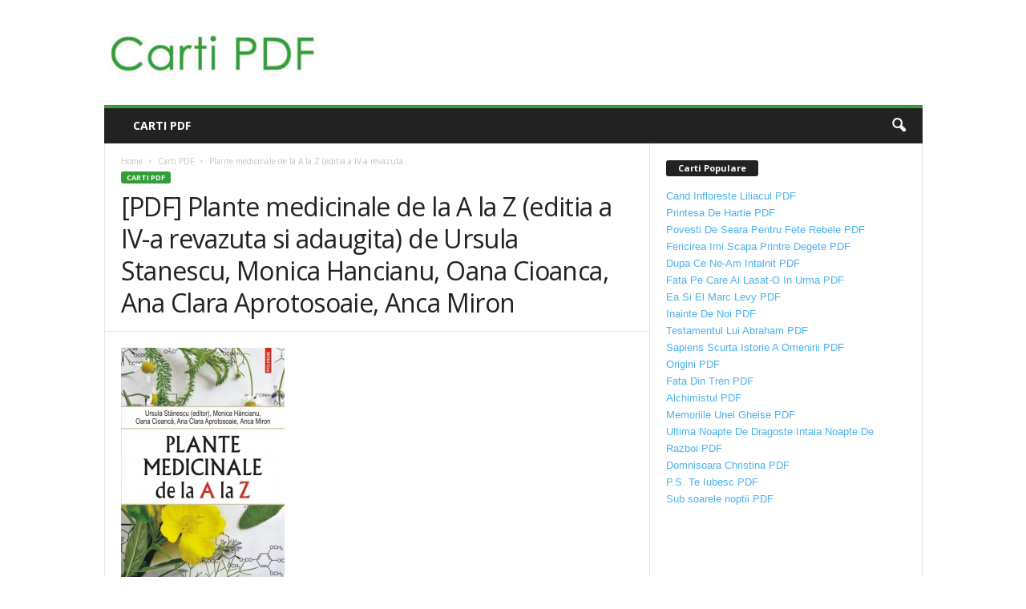

--- FILE ---
content_type: text/html; charset=UTF-8
request_url: https://www.carti-pdf.eu/pdf-plante-medicinale-de-la-a-la-z-editia-a-iv-a-revazuta-si-adaugita-de-ursula-stanescu-monica-hancianu-oana-cioanca-ana-clara-aprotosoaie-anca-miron/
body_size: 11743
content:
<!doctype html >
<!--[if IE 8]>    <html class="ie8" lang="en-US" prefix="og: http://ogp.me/ns#"> <![endif]-->
<!--[if IE 9]>    <html class="ie9" lang="en-US" prefix="og: http://ogp.me/ns#"> <![endif]-->
<!--[if gt IE 8]><!--> <html lang="en-US" prefix="og: http://ogp.me/ns#"> <!--<![endif]-->
<head>
    <title>[PDF] Plante medicinale de la A la Z (editia a IV-a revazuta si adaugita) de Ursula Stanescu, Monica Hancianu, Oana Cioanca, Ana Clara Aprotosoaie, Anca Miron - Carti PDF</title>
    <meta charset="UTF-8" />
    <meta name="viewport" content="width=device-width, initial-scale=1.0">
    <link rel="pingback" href="https://www.carti-pdf.eu/xmlrpc.php" />
    
<!-- This site is optimized with the Yoast SEO plugin v9.2.1 - https://yoast.com/wordpress/plugins/seo/ -->
<link rel="canonical" href="https://www.carti-pdf.eu/pdf-plante-medicinale-de-la-a-la-z-editia-a-iv-a-revazuta-si-adaugita-de-ursula-stanescu-monica-hancianu-oana-cioanca-ana-clara-aprotosoaie-anca-miron/" />
<meta property="og:locale" content="en_US" />
<meta property="og:type" content="article" />
<meta property="og:title" content="[PDF] Plante medicinale de la A la Z (editia a IV-a revazuta si adaugita) de Ursula Stanescu, Monica Hancianu, Oana Cioanca, Ana Clara Aprotosoaie, Anca Miron - Carti PDF" />
<meta property="og:description" content="Iti doresti sa citesti cartea Plante medicinale de la A la Z (editia a IV-a revazuta si adaugita) scrisa de Ursula Stanescu, Monica Hancianu, Oana Cioanca, Ana Clara Aprotosoaie, Anca Miron si publicata de ? Nimic mai simplu, o poti citi apasand butonul de mai jos. Citeste Cartea &#8211; Sursa 1 Citeste Cartea &#8211; Sursa &hellip;" />
<meta property="og:url" content="https://www.carti-pdf.eu/pdf-plante-medicinale-de-la-a-la-z-editia-a-iv-a-revazuta-si-adaugita-de-ursula-stanescu-monica-hancianu-oana-cioanca-ana-clara-aprotosoaie-anca-miron/" />
<meta property="og:site_name" content="Carti PDF" />
<meta property="article:section" content="Carti PDF" />
<meta property="article:published_time" content="2022-10-31T18:46:55+00:00" />
<meta property="article:modified_time" content="2022-10-31T18:46:59+00:00" />
<meta property="og:updated_time" content="2022-10-31T18:46:59+00:00" />
<meta property="og:image" content="https://www.librarie.net/coperti2/4/0/3/7/2/4/300x300.jpg" />
<meta property="og:image:secure_url" content="https://www.librarie.net/coperti2/4/0/3/7/2/4/300x300.jpg" />
<meta name="twitter:card" content="summary_large_image" />
<meta name="twitter:description" content="Iti doresti sa citesti cartea Plante medicinale de la A la Z (editia a IV-a revazuta si adaugita) scrisa de Ursula Stanescu, Monica Hancianu, Oana Cioanca, Ana Clara Aprotosoaie, Anca Miron si publicata de ? Nimic mai simplu, o poti citi apasand butonul de mai jos. Citeste Cartea &#8211; Sursa 1 Citeste Cartea &#8211; Sursa [&hellip;]" />
<meta name="twitter:title" content="[PDF] Plante medicinale de la A la Z (editia a IV-a revazuta si adaugita) de Ursula Stanescu, Monica Hancianu, Oana Cioanca, Ana Clara Aprotosoaie, Anca Miron - Carti PDF" />
<meta name="twitter:image" content="https://www.librarie.net/coperti2/4/0/3/7/2/4/300x300.jpg" />
<!-- / Yoast SEO plugin. -->

<link rel='dns-prefetch' href='//fonts.googleapis.com' />
<link rel='dns-prefetch' href='//s.w.org' />
<link rel="alternate" type="application/rss+xml" title="Carti PDF &raquo; Feed" href="https://www.carti-pdf.eu/feed/" />
<link rel="alternate" type="application/rss+xml" title="Carti PDF &raquo; Comments Feed" href="https://www.carti-pdf.eu/comments/feed/" />
<link rel="alternate" type="application/rss+xml" title="Carti PDF &raquo; [PDF] Plante medicinale de la A la Z (editia a IV-a revazuta si adaugita) de Ursula Stanescu, Monica Hancianu, Oana Cioanca, Ana Clara Aprotosoaie, Anca Miron Comments Feed" href="https://www.carti-pdf.eu/pdf-plante-medicinale-de-la-a-la-z-editia-a-iv-a-revazuta-si-adaugita-de-ursula-stanescu-monica-hancianu-oana-cioanca-ana-clara-aprotosoaie-anca-miron/feed/" />
		<script type="text/javascript">
			window._wpemojiSettings = {"baseUrl":"https:\/\/s.w.org\/images\/core\/emoji\/11\/72x72\/","ext":".png","svgUrl":"https:\/\/s.w.org\/images\/core\/emoji\/11\/svg\/","svgExt":".svg","source":{"concatemoji":"https:\/\/www.carti-pdf.eu\/wp-includes\/js\/wp-emoji-release.min.js?ver=4.9.26"}};
			!function(e,a,t){var n,r,o,i=a.createElement("canvas"),p=i.getContext&&i.getContext("2d");function s(e,t){var a=String.fromCharCode;p.clearRect(0,0,i.width,i.height),p.fillText(a.apply(this,e),0,0);e=i.toDataURL();return p.clearRect(0,0,i.width,i.height),p.fillText(a.apply(this,t),0,0),e===i.toDataURL()}function c(e){var t=a.createElement("script");t.src=e,t.defer=t.type="text/javascript",a.getElementsByTagName("head")[0].appendChild(t)}for(o=Array("flag","emoji"),t.supports={everything:!0,everythingExceptFlag:!0},r=0;r<o.length;r++)t.supports[o[r]]=function(e){if(!p||!p.fillText)return!1;switch(p.textBaseline="top",p.font="600 32px Arial",e){case"flag":return s([55356,56826,55356,56819],[55356,56826,8203,55356,56819])?!1:!s([55356,57332,56128,56423,56128,56418,56128,56421,56128,56430,56128,56423,56128,56447],[55356,57332,8203,56128,56423,8203,56128,56418,8203,56128,56421,8203,56128,56430,8203,56128,56423,8203,56128,56447]);case"emoji":return!s([55358,56760,9792,65039],[55358,56760,8203,9792,65039])}return!1}(o[r]),t.supports.everything=t.supports.everything&&t.supports[o[r]],"flag"!==o[r]&&(t.supports.everythingExceptFlag=t.supports.everythingExceptFlag&&t.supports[o[r]]);t.supports.everythingExceptFlag=t.supports.everythingExceptFlag&&!t.supports.flag,t.DOMReady=!1,t.readyCallback=function(){t.DOMReady=!0},t.supports.everything||(n=function(){t.readyCallback()},a.addEventListener?(a.addEventListener("DOMContentLoaded",n,!1),e.addEventListener("load",n,!1)):(e.attachEvent("onload",n),a.attachEvent("onreadystatechange",function(){"complete"===a.readyState&&t.readyCallback()})),(n=t.source||{}).concatemoji?c(n.concatemoji):n.wpemoji&&n.twemoji&&(c(n.twemoji),c(n.wpemoji)))}(window,document,window._wpemojiSettings);
		</script>
		<style type="text/css">
img.wp-smiley,
img.emoji {
	display: inline !important;
	border: none !important;
	box-shadow: none !important;
	height: 1em !important;
	width: 1em !important;
	margin: 0 .07em !important;
	vertical-align: -0.1em !important;
	background: none !important;
	padding: 0 !important;
}
</style>
<link rel='stylesheet' id='google-fonts-style-css'  href='https://fonts.googleapis.com/css?family=Open+Sans%3A300%2C400%2C600%2C700%7CRoboto+Condensed%3A300%2C300italic%2C400%2C400italic%2C700%2C700italic&#038;ver=4.0' type='text/css' media='all' />
<link rel='stylesheet' id='forget-about-shortcode-buttons-css'  href='https://www.carti-pdf.eu/wp-content/plugins/forget-about-shortcode-buttons/public/css/button-styles.css?ver=2.1.2' type='text/css' media='all' />
<link rel='stylesheet' id='td-theme-css'  href='https://www.carti-pdf.eu/wp-content/themes/Newsmag-NULLED/style.css?ver=4.0' type='text/css' media='all' />
<script type='text/javascript' src='https://www.carti-pdf.eu/wp-includes/js/jquery/jquery.js?ver=1.12.4'></script>
<script type='text/javascript' src='https://www.carti-pdf.eu/wp-includes/js/jquery/jquery-migrate.min.js?ver=1.4.1'></script>
<link rel='https://api.w.org/' href='https://www.carti-pdf.eu/wp-json/' />
<link rel="EditURI" type="application/rsd+xml" title="RSD" href="https://www.carti-pdf.eu/xmlrpc.php?rsd" />
<link rel="wlwmanifest" type="application/wlwmanifest+xml" href="https://www.carti-pdf.eu/wp-includes/wlwmanifest.xml" /> 
<meta name="generator" content="WordPress 4.9.26" />
<link rel='shortlink' href='https://www.carti-pdf.eu/?p=130543' />
<link rel="alternate" type="application/json+oembed" href="https://www.carti-pdf.eu/wp-json/oembed/1.0/embed?url=https%3A%2F%2Fwww.carti-pdf.eu%2Fpdf-plante-medicinale-de-la-a-la-z-editia-a-iv-a-revazuta-si-adaugita-de-ursula-stanescu-monica-hancianu-oana-cioanca-ana-clara-aprotosoaie-anca-miron%2F" />
<link rel="alternate" type="text/xml+oembed" href="https://www.carti-pdf.eu/wp-json/oembed/1.0/embed?url=https%3A%2F%2Fwww.carti-pdf.eu%2Fpdf-plante-medicinale-de-la-a-la-z-editia-a-iv-a-revazuta-si-adaugita-de-ursula-stanescu-monica-hancianu-oana-cioanca-ana-clara-aprotosoaie-anca-miron%2F&#038;format=xml" />
<!--[if lt IE 9]><script src="https://html5shim.googlecode.com/svn/trunk/html5.js"></script><![endif]-->
    		<style type="text/css">.recentcomments a{display:inline !important;padding:0 !important;margin:0 !important;}</style>
		
<!-- JS generated by theme -->

<script>
    
    

	    var tdBlocksArray = []; //here we store all the items for the current page

	    //td_block class - each ajax block uses a object of this class for requests
	    function tdBlock() {
		    this.id = '';
		    this.block_type = 1; //block type id (1-234 etc)
		    this.atts = '';
		    this.td_column_number = '';
		    this.td_current_page = 1; //
		    this.post_count = 0; //from wp
		    this.found_posts = 0; //from wp
		    this.max_num_pages = 0; //from wp
		    this.td_filter_value = ''; //current live filter value
		    this.is_ajax_running = false;
		    this.td_user_action = ''; // load more or infinite loader (used by the animation)
		    this.header_color = '';
		    this.ajax_pagination_infinite_stop = ''; //show load more at page x
	    }


        // td_js_generator - mini detector
        (function(){
            var htmlTag = document.getElementsByTagName("html")[0];

            if ( navigator.userAgent.indexOf("MSIE 10.0") > -1 ) {
                htmlTag.className += ' ie10';
            }

            if ( !!navigator.userAgent.match(/Trident.*rv\:11\./) ) {
                htmlTag.className += ' ie11';
            }

            if ( /(iPad|iPhone|iPod)/g.test(navigator.userAgent) ) {
                htmlTag.className += ' td-md-is-ios';
            }

            var user_agent = navigator.userAgent.toLowerCase();
            if ( user_agent.indexOf("android") > -1 ) {
                htmlTag.className += ' td-md-is-android';
            }

            if ( -1 !== navigator.userAgent.indexOf('Mac OS X')  ) {
                htmlTag.className += ' td-md-is-os-x';
            }

            if ( /chrom(e|ium)/.test(navigator.userAgent.toLowerCase()) ) {
               htmlTag.className += ' td-md-is-chrome';
            }

            if ( -1 !== navigator.userAgent.indexOf('Firefox') ) {
                htmlTag.className += ' td-md-is-firefox';
            }

            if ( -1 !== navigator.userAgent.indexOf('Safari') && -1 === navigator.userAgent.indexOf('Chrome') ) {
                htmlTag.className += ' td-md-is-safari';
            }

            if( -1 !== navigator.userAgent.indexOf('IEMobile') ){
                htmlTag.className += ' td-md-is-iemobile';
            }

        })();




        var tdLocalCache = {};

        ( function () {
            "use strict";

            tdLocalCache = {
                data: {},
                remove: function (resource_id) {
                    delete tdLocalCache.data[resource_id];
                },
                exist: function (resource_id) {
                    return tdLocalCache.data.hasOwnProperty(resource_id) && tdLocalCache.data[resource_id] !== null;
                },
                get: function (resource_id) {
                    return tdLocalCache.data[resource_id];
                },
                set: function (resource_id, cachedData) {
                    tdLocalCache.remove(resource_id);
                    tdLocalCache.data[resource_id] = cachedData;
                }
            };
        })();

    
    
var td_viewport_interval_list=[{"limitBottom":767,"sidebarWidth":251},{"limitBottom":1023,"sidebarWidth":339}];
var td_animation_stack_effect="type0";
var tds_animation_stack=true;
var td_animation_stack_specific_selectors=".entry-thumb, img";
var td_animation_stack_general_selectors=".td-animation-stack img, .post img";
var td_ajax_url="https:\/\/www.carti-pdf.eu\/wp-admin\/admin-ajax.php?td_theme_name=Newsmag&v=4.0";
var td_get_template_directory_uri="https:\/\/www.carti-pdf.eu\/wp-content\/themes\/Newsmag-NULLED";
var tds_snap_menu="";
var tds_logo_on_sticky="";
var tds_header_style="";
var td_please_wait="Please wait...";
var td_email_user_pass_incorrect="User or password incorrect!";
var td_email_user_incorrect="Email or username incorrect!";
var td_email_incorrect="Email incorrect!";
var tds_more_articles_on_post_enable="";
var tds_more_articles_on_post_time_to_wait="";
var tds_more_articles_on_post_pages_distance_from_top=0;
var tds_theme_color_site_wide="#339e38";
var tds_smart_sidebar="";
var tdThemeName="Newsmag";
var td_magnific_popup_translation_tPrev="Previous (Left arrow key)";
var td_magnific_popup_translation_tNext="Next (Right arrow key)";
var td_magnific_popup_translation_tCounter="%curr% of %total%";
var td_magnific_popup_translation_ajax_tError="The content from %url% could not be loaded.";
var td_magnific_popup_translation_image_tError="The image #%curr% could not be loaded.";
var td_ad_background_click_link="";
var td_ad_background_click_target="";
</script>


<!-- Header style compiled by theme -->

<style>
    
.td-header-border:before,
    .td-trending-now-title,
    .td_block_mega_menu .td_mega_menu_sub_cats .cur-sub-cat,
    .td-post-category:hover,
    .td-header-style-2 .td-header-sp-logo,
    .td-next-prev-wrap a:hover i,
    .page-nav .current,
    .widget_calendar tfoot a:hover,
    .td-footer-container .widget_search .wpb_button:hover,
    .td-scroll-up-visible,
    .dropcap,
    .td-category a,
    input[type="submit"]:hover,
    .td-post-small-box a:hover,
    .td-404-sub-sub-title a:hover,
    .td-rating-bar-wrap div,
    .td_top_authors .td-active .td-author-post-count,
    .td_top_authors .td-active .td-author-comments-count,
    .td_smart_list_3 .td-sml3-top-controls i:hover,
    .td_smart_list_3 .td-sml3-bottom-controls i:hover,
    .td_wrapper_video_playlist .td_video_controls_playlist_wrapper,
    .td-read-more a:hover,
    .td-login-wrap .btn,
    .td_display_err,
    .td-header-style-6 .td-top-menu-full,
    #bbpress-forums button:hover,
    #bbpress-forums .bbp-pagination .current,
    .bbp_widget_login .button:hover,
    .header-search-wrap .td-drop-down-search .btn:hover,
    .td-post-text-content .more-link-wrap:hover a,
    #buddypress div.item-list-tabs ul li > a span,
    #buddypress div.item-list-tabs ul li > a:hover span,
    #buddypress input[type=submit]:hover,
    #buddypress a.button:hover span,
    #buddypress div.item-list-tabs ul li.selected a span,
    #buddypress div.item-list-tabs ul li.current a span,
    #buddypress input[type=submit]:focus,
    .td-grid-style-3 .td-big-grid-post .td-module-thumb a:last-child:before,
    .td-grid-style-4 .td-big-grid-post .td-module-thumb a:last-child:before,
    .td-grid-style-5 .td-big-grid-post .td-module-thumb:after,
    .td_category_template_2 .td-category-siblings .td-category a:hover,
    .td-weather-week:before,
    .td-weather-information:before,
     .td_3D_btn,
    .td_shadow_btn,
    .td_default_btn,
    .td_square_btn, 
    .td_outlined_btn:hover {
        background-color: #339e38;
    }

    @media (max-width: 767px) {
        .td-category a.td-current-sub-category {
            background-color: #339e38;
        }
    }

    .woocommerce .onsale,
    .woocommerce .woocommerce a.button:hover,
    .woocommerce-page .woocommerce .button:hover,
    .single-product .product .summary .cart .button:hover,
    .woocommerce .woocommerce .product a.button:hover,
    .woocommerce .product a.button:hover,
    .woocommerce .product #respond input#submit:hover,
    .woocommerce .checkout input#place_order:hover,
    .woocommerce .woocommerce.widget .button:hover,
    .woocommerce .woocommerce-message .button:hover,
    .woocommerce .woocommerce-error .button:hover,
    .woocommerce .woocommerce-info .button:hover,
    .woocommerce.widget .ui-slider .ui-slider-handle,
    .vc_btn-black:hover,
	.wpb_btn-black:hover,
	.item-list-tabs .feed:hover a,
	.td-smart-list-button:hover {
    	background-color: #339e38 !important;
    }

    .td-header-sp-top-menu .top-header-menu > .current-menu-item > a,
    .td-header-sp-top-menu .top-header-menu > .current-menu-ancestor > a,
    .td-header-sp-top-menu .top-header-menu > .current-category-ancestor > a,
    .td-header-sp-top-menu .top-header-menu > li > a:hover,
    .td-header-sp-top-menu .top-header-menu > .sfHover > a,
    .top-header-menu ul .current-menu-item > a,
    .top-header-menu ul .current-menu-ancestor > a,
    .top-header-menu ul .current-category-ancestor > a,
    .top-header-menu ul li > a:hover,
    .top-header-menu ul .sfHover > a,
    .sf-menu ul .td-menu-item > a:hover,
    .sf-menu ul .sfHover > a,
    .sf-menu ul .current-menu-ancestor > a,
    .sf-menu ul .current-category-ancestor > a,
    .sf-menu ul .current-menu-item > a,
    .td_module_wrap:hover .entry-title a,
    .td_mod_mega_menu:hover .entry-title a,
    .footer-email-wrap a,
    .widget a:hover,
    .td-footer-container .widget_calendar #today,
    .td-category-pulldown-filter a.td-pulldown-category-filter-link:hover,
    .td-load-more-wrap a:hover,
    .td-post-next-prev-content a:hover,
    .td-author-name a:hover,
    .td-author-url a:hover,
    .td_mod_related_posts:hover .entry-title a,
    .td-search-query,
    .header-search-wrap .td-drop-down-search .result-msg a:hover,
    .td_top_authors .td-active .td-authors-name a,
    .post blockquote p,
    .td-post-content blockquote p,
    .page blockquote p,
    .comment-list cite a:hover,
    .comment-list cite:hover,
    .comment-list .comment-reply-link:hover,
    a,
    .white-menu #td-header-menu .sf-menu > li > a:hover,
    .white-menu #td-header-menu .sf-menu > .current-menu-ancestor > a,
    .white-menu #td-header-menu .sf-menu > .current-menu-item > a,
    .td_quote_on_blocks,
    #bbpress-forums .bbp-forum-freshness a:hover,
    #bbpress-forums .bbp-topic-freshness a:hover,
    #bbpress-forums .bbp-forums-list li a:hover,
    #bbpress-forums .bbp-forum-title:hover,
    #bbpress-forums .bbp-topic-permalink:hover,
    #bbpress-forums .bbp-topic-started-by a:hover,
    #bbpress-forums .bbp-topic-started-in a:hover,
    #bbpress-forums .bbp-body .super-sticky li.bbp-topic-title .bbp-topic-permalink,
    #bbpress-forums .bbp-body .sticky li.bbp-topic-title .bbp-topic-permalink,
    #bbpress-forums #subscription-toggle a:hover,
    #bbpress-forums #favorite-toggle a:hover,
    .woocommerce-account .woocommerce-MyAccount-navigation a:hover,
    .widget_display_replies .bbp-author-name,
    .widget_display_topics .bbp-author-name,
    .archive .widget_archive .current,
    .archive .widget_archive .current a,
    .td-subcategory-header .td-category-siblings .td-subcat-dropdown a.td-current-sub-category,
    .td-subcategory-header .td-category-siblings .td-subcat-dropdown a:hover,
    .td-pulldown-filter-display-option:hover,
    .td-pulldown-filter-display-option .td-pulldown-filter-link:hover,
    .td_normal_slide .td-wrapper-pulldown-filter .td-pulldown-filter-list a:hover,
    #buddypress ul.item-list li div.item-title a:hover,
    .td_block_13 .td-pulldown-filter-list a:hover,
    .td_smart_list_8 .td-smart-list-dropdown-wrap .td-smart-list-button:hover,
    .td_smart_list_8 .td-smart-list-dropdown-wrap .td-smart-list-button:hover i,
    .td-sub-footer-container a:hover,
    .td-instagram-user a,
     .td_outlined_btn {
        color: #339e38;
    }

    .td-mega-menu .wpb_content_element li a:hover,
    .td_login_tab_focus {
        color: #339e38 !important;
    }

    .td-next-prev-wrap a:hover i,
    .page-nav .current,
    .widget_tag_cloud a:hover,
    .post .td_quote_box,
    .page .td_quote_box,
    .td-login-panel-title,
    #bbpress-forums .bbp-pagination .current,
    .td_category_template_2 .td-category-siblings .td-category a:hover,
    .page-template-page-pagebuilder-latest .td-instagram-user,
     .td_outlined_btn {
        border-color: #339e38;
    }

    .td_wrapper_video_playlist .td_video_currently_playing:after,
    .item-list-tabs .feed:hover {
        border-color: #339e38 !important;
    }
</style>

<script src="https://www.anrdoezrs.net/am/100724898/include/allCj/generate/onLoad/impressions/page/am.js"></script><script type="application/ld+json">
                        {
                            "@context": "http://schema.org",
                            "@type": "BreadcrumbList",
                            "itemListElement": [{
                            "@type": "ListItem",
                            "position": 1,
                                "item": {
                                "@type": "WebSite",
                                "@id": "https://www.carti-pdf.eu/",
                                "name": "Home"                                               
                            }
                        },{
                            "@type": "ListItem",
                            "position": 2,
                                "item": {
                                "@type": "WebPage",
                                "@id": "https://www.carti-pdf.eu/category/carti/",
                                "name": "Carti PDF"
                            }
                        },{
                            "@type": "ListItem",
                            "position": 3,
                                "item": {
                                "@type": "WebPage",
                                "@id": "https://www.carti-pdf.eu/pdf-plante-medicinale-de-la-a-la-z-editia-a-iv-a-revazuta-si-adaugita-de-ursula-stanescu-monica-hancianu-oana-cioanca-ana-clara-aprotosoaie-anca-miron/",
                                "name": " Plante medicinale de la A la Z (editia a IV-a revazuta..."                                
                            }
                        }    ]
                        }
                       </script>	<!-- Global site tag (gtag.js) - Google Analytics -->
<script async src="https://www.googletagmanager.com/gtag/js?id=UA-6079039-21"></script>
<script>
  window.dataLayer = window.dataLayer || [];
  function gtag(){dataLayer.push(arguments);}
  gtag('js', new Date());

  gtag('config', 'UA-6079039-21');
</script>

</head>

<body data-rsssl=1 class="post-template-default single single-post postid-130543 single-format-standard pdf-plante-medicinale-de-la-a-la-z-editia-a-iv-a-revazuta-si-adaugita-de-ursula-stanescu-monica-hancianu-oana-cioanca-ana-clara-aprotosoaie-anca-miron global-block-template-1 td-animation-stack-type0 td-full-layout" itemscope="itemscope" itemtype="https://schema.org/WebPage">

        <div class="td-scroll-up"><i class="td-icon-menu-up"></i></div>

    <div class="td-menu-background"></div>
<div id="td-mobile-nav">
    <div class="td-mobile-container">
        <!-- mobile menu top section -->
        <div class="td-menu-socials-wrap">
            <!-- socials -->
            <div class="td-menu-socials">
                            </div>
            <!-- close button -->
            <div class="td-mobile-close">
                <a href="#"><i class="td-icon-close-mobile"></i></a>
            </div>
        </div>

        <!-- login section -->
        
        <!-- menu section -->
        <div class="td-mobile-content">
            <div class="menu-menu-container"><ul id="menu-menu" class="td-mobile-main-menu"><li id="menu-item-31295" class="menu-item menu-item-type-taxonomy menu-item-object-category current-post-ancestor current-menu-parent current-post-parent menu-item-first menu-item-31295"><a href="https://www.carti-pdf.eu/category/carti/">Carti PDF</a></li>
</ul></div>        </div>
    </div>

    <!-- register/login section -->
    </div>    <div class="td-search-background"></div>
<div class="td-search-wrap-mob">
	<div class="td-drop-down-search" aria-labelledby="td-header-search-button">
		<form method="get" class="td-search-form" action="https://www.carti-pdf.eu/">
			<!-- close button -->
			<div class="td-search-close">
				<a href="#"><i class="td-icon-close-mobile"></i></a>
			</div>
			<div role="search" class="td-search-input">
				<span>Search</span>
				<input id="td-header-search-mob" type="text" value="" name="s" autocomplete="off" />
			</div>
		</form>
		<div id="td-aj-search-mob"></div>
	</div>
</div>

    <div id="td-outer-wrap">
    
        <div class="td-outer-container">
        
            <!--
Header style 1
-->

<div class="td-header-container td-header-wrap td-header-style-1">
    <div class="td-header-row td-header-top-menu">
        
    <div class="td-top-bar-container top-bar-style-1">
        <div class="td-header-sp-top-menu">

    </div>            </div>

<!-- LOGIN MODAL -->
    </div>

    <div class="td-header-row td-header-header">
        <div class="td-header-sp-logo">
                    <a class="td-main-logo" href="https://www.carti-pdf.eu/">
            <img class="td-retina-data" data-retina="https://www.carti-pdf.eu/wp-content/uploads/2018/05/Carti-PDF.jpg" src="https://www.carti-pdf.eu/wp-content/uploads/2018/05/Carti-PDF.jpg" alt=""/>
            <span class="td-visual-hidden">Carti PDF</span>
        </a>
            </div>
        <div class="td-header-sp-rec">
            
<div class="td-header-ad-wrap ">
    

</div>        </div>
    </div>

    <div class="td-header-menu-wrap">
        <div class="td-header-row td-header-border td-header-main-menu">
            <div id="td-header-menu" role="navigation">
    <div id="td-top-mobile-toggle"><a href="#"><i class="td-icon-font td-icon-mobile"></i></a></div>
    <div class="td-main-menu-logo td-logo-in-header">
            <a  class="td-main-logo" href="https://www.carti-pdf.eu/">
        <img class="td-retina-data" data-retina="https://www.carti-pdf.eu/wp-content/uploads/2018/05/Carti-PDF.jpg" src="https://www.carti-pdf.eu/wp-content/uploads/2018/05/Carti-PDF.jpg" alt=""/>
    </a>
        </div>
    <div class="menu-menu-container"><ul id="menu-menu-1" class="sf-menu"><li class="menu-item menu-item-type-taxonomy menu-item-object-category current-post-ancestor current-menu-parent current-post-parent menu-item-first td-menu-item td-normal-menu menu-item-31295"><a href="https://www.carti-pdf.eu/category/carti/">Carti PDF</a></li>
</ul></div></div>

<div class="td-search-wrapper">
    <div id="td-top-search">
        <!-- Search -->
        <div class="header-search-wrap">
            <div class="dropdown header-search">
                <a id="td-header-search-button" href="#" role="button" class="dropdown-toggle " data-toggle="dropdown"><i class="td-icon-search"></i></a>
                <a id="td-header-search-button-mob" href="#" role="button" class="dropdown-toggle " data-toggle="dropdown"><i class="td-icon-search"></i></a>
            </div>
        </div>
    </div>
</div>

<div class="header-search-wrap">
	<div class="dropdown header-search">
		<div class="td-drop-down-search" aria-labelledby="td-header-search-button">
			<form method="get" class="td-search-form" action="https://www.carti-pdf.eu/">
				<div role="search" class="td-head-form-search-wrap">
					<input class="needsclick" id="td-header-search" type="text" value="" name="s" autocomplete="off" /><input class="wpb_button wpb_btn-inverse btn" type="submit" id="td-header-search-top" value="Search" />
				</div>
			</form>
			<div id="td-aj-search"></div>
		</div>
	</div>
</div>        </div>
    </div>
</div>
    <div class="td-container td-post-template-default">
        <div class="td-container-border">
            <div class="td-pb-row">
                                            <div class="td-pb-span8 td-main-content" role="main">
                                <div class="td-ss-main-content">
                                    

    <article id="post-130543" class="post-130543 post type-post status-publish format-standard hentry category-carti" itemscope itemtype="https://schema.org/Article">
        <div class="td-post-header td-pb-padding-side">
            <div class="entry-crumbs"><span><a title="" class="entry-crumb" href="https://www.carti-pdf.eu/">Home</a></span> <i class="td-icon-right td-bread-sep"></i> <span><a title="View all posts in Carti PDF" class="entry-crumb" href="https://www.carti-pdf.eu/category/carti/">Carti PDF</a></span> <i class="td-icon-right td-bread-sep td-bred-no-url-last"></i> <span class="td-bred-no-url-last"> Plante medicinale de la A la Z (editia a IV-a revazuta...</span></div>
            <ul class="td-category"><li class="entry-category"><a  href="https://www.carti-pdf.eu/category/carti/">Carti PDF</a></li></ul>
            <header>
                <h1 class="entry-title">[PDF] Plante medicinale de la A la Z (editia a IV-a revazuta si adaugita) de Ursula Stanescu, Monica Hancianu, Oana Cioanca, Ana Clara Aprotosoaie, Anca Miron</h1>

                

                <div class="meta-info">

                                                                                                </div>
            </header>


        </div>

        

        <div class="td-post-content td-pb-padding-side">

        
        <p style="text-align: left;"><a href="https://www.librarie.net/p/403724/plante-medicinale-de-la-a-la-z-editia-a-iv-a-revazuta-si-adaugita" target="_blank" rel="nofollow noopener"><img class="alignnone size-full wp-image-16" src="https://www.librarie.net/coperti2/4/0/3/7/2/4/300x300.jpg" alt="Coperta Carte Plante medicinale de la A la Z (editia a IV-a revazuta si adaugita)" width="300" height="auto"></a></p>
<p style="text-align: left;">Iti doresti sa citesti cartea Plante medicinale de la A la Z (editia a IV-a revazuta si adaugita) scrisa de Ursula Stanescu, Monica Hancianu, Oana Cioanca, Ana Clara Aprotosoaie, Anca Miron si publicata de ? Nimic mai simplu, o poti citi apasand butonul de mai jos.</p>
<p><a class="fasc-button fasc-size-large fasc-type-flat fasc-rounded-medium ico-fa fasc-ico-before fa-external-link" style="background-color: #39a6bf; color: #ffffff;" target="_blank" rel="nofollow noopener" href="https://event.2performant.com/events/click?ad_type=quicklink&amp;aff_code=a1d22ef56&amp;unique=9a6f02fef&amp;redirect_to=https%253A//www.libris.ro/search%253Fiv.q%253DPlante medicinale de la A la Z (editia a IV-a revazuta si adaugita)">Citeste Cartea &#8211; Sursa 1</a><br />
<a class="fasc-button fasc-size-large fasc-type-flat fasc-rounded-medium ico-fa fasc-ico-before fa-external-link" style="background-color: #f54d23; color: #ffffff;" target="_blank" rel="nofollow noopener" href="https://event.2performant.com/events/click?ad_type=quicklink&amp;aff_code=a1d22ef56&amp;unique=da1148931&amp;redirect_to=https%253A//www.librarie.net/cautare-rezultate.php%253Ft%253DPlante medicinale de la A la Z (editia a IV-a revazuta si adaugita)">Citeste Cartea &#8211; Sursa 2</a><br />
<a class="fasc-button fasc-size-large fasc-type-flat fasc-rounded-medium ico-fa fasc-ico-before fa-external-link" style="background-color: #339e38; color: #ffffff;" target="_blank" rel="nofollow noopener" href="https://event.2performant.com/events/click?ad_type=quicklink&amp;aff_code=a1d22ef56&amp;unique=07b5f0fed&amp;redirect_to=https%253A//carturesti.ro/product/search/Plante medicinale de la A la Z (editia a IV-a revazuta si adaugita)">Citeste Cartea &#8211; Sursa 3</a></p>
<p>Cartile in format PDF se pot citi direct in browser sau cu ajutorul programului Acrobat Reader. Nu incurajam pirateria, si de aceea iti recomandam sa achizitionezi cartea Plante medicinale de la A la Z (editia a IV-a revazuta si adaugita) scrisa de Ursula Stanescu, Monica Hancianu, Oana Cioanca, Ana Clara Aprotosoaie, Anca Miron direct din librarii.</p>
<div class="td-a-rec td-a-rec-id-content_bottom  td_uid_2_6970ea0f45416_rand td_block_template_1"><a style="display: inline-block;" href="https://med.etoro.com/B13292_A39252_TClick_SCarti-PDFeu.aspx" Target="_Top"><img border="0" src="https://med.etoro.com/B13292_A39252_TGet_SCarti-PDFeu.aspx" alt=" " width="300" height="600" /></a></div>        </div>


        <footer>
                        
            <div class="td-post-source-tags td-pb-padding-side">
                                            </div>

                        <div class="td-block-row td-post-next-prev"><div class="td-block-span6 td-post-prev-post"><div class="td-post-next-prev-content"><span>Previous article</span><a href="https://www.carti-pdf.eu/pdf-pisicile-razboinice-sub-semnul-stelelor-cartea-a-xx-a-ecouri-pierdute-volumul-20-de-erin-hunter-ana-maria-cioflec/">[PDF] Pisicile razboinice. Sub semnul stelelor. Cartea a XX-a: Ecouri Pierdute (volumul 20) de Erin Hunter, Ana-Maria Cioflec</a></div></div><div class="td-next-prev-separator"></div><div class="td-block-span6 td-post-next-post"><div class="td-post-next-prev-content"><span>Next article</span><a href="https://www.carti-pdf.eu/pdf-play-english-workbook-level-3-de-simona-buburuz/">[PDF] Play English. Workbook. Level 3 de Simona Buburuz</a></div></div></div>            <div class="td-author-name vcard author" style="display: none"><span class="fn"><a href="https://www.carti-pdf.eu/author/laura29i/">admin</a></span></div>	        <span style="display: none;" itemprop="author" itemscope itemtype="https://schema.org/Person"><meta itemprop="name" content="admin"></span><meta itemprop="datePublished" content="2022-10-31T18:46:55+00:00"><meta itemprop="dateModified" content="2022-10-31T18:46:59+00:00"><meta itemscope itemprop="mainEntityOfPage" itemType="https://schema.org/WebPage" itemid="https://www.carti-pdf.eu/pdf-plante-medicinale-de-la-a-la-z-editia-a-iv-a-revazuta-si-adaugita-de-ursula-stanescu-monica-hancianu-oana-cioanca-ana-clara-aprotosoaie-anca-miron/"/><span style="display: none;" itemprop="publisher" itemscope itemtype="https://schema.org/Organization"><span style="display: none;" itemprop="logo" itemscope itemtype="https://schema.org/ImageObject"><meta itemprop="url" content="https://www.carti-pdf.eu/wp-content/uploads/2018/05/Carti-PDF.jpg"></span><meta itemprop="name" content="Carti PDF"></span><meta itemprop="headline " content="[PDF] Plante medicinale de la A la Z (editia a IV-a revazuta si adaugita) de Ursula Stanescu, Monica Hancianu, Oana Cioanca, Ana Clara Aprotosoaie, Anca Miron"><span style="display: none;" itemprop="image" itemscope itemtype="https://schema.org/ImageObject"><meta itemprop="url" content="https://www.carti-pdf.eu/wp-content/themes/Newsmag-NULLED/images/no-thumb/td_meta_replacement.png"><meta itemprop="width" content="1068"><meta itemprop="height" content="580"></span>        </footer>

    </article> <!-- /.post -->

    <script>var block_td_uid_3_6970ea0f45773 = new tdBlock();
block_td_uid_3_6970ea0f45773.id = "td_uid_3_6970ea0f45773";
block_td_uid_3_6970ea0f45773.atts = '{"limit":12,"sort":"","post_ids":"","tag_slug":"","autors_id":"","installed_post_types":"","category_id":"","category_ids":"","custom_title":"","custom_url":"","show_child_cat":"","sub_cat_ajax":"","ajax_pagination":"next_prev","header_color":"","header_text_color":"","ajax_pagination_infinite_stop":"","td_column_number":3,"td_ajax_preloading":"","td_ajax_filter_type":"td_custom_related","td_ajax_filter_ids":"","td_filter_default_txt":"All","color_preset":"","border_top":"","class":"td_uid_3_6970ea0f45773_rand","el_class":"","offset":"","css":"","tdc_css":"","tdc_css_class":"td_uid_3_6970ea0f45773_rand","tdc_css_class_style":"td_uid_3_6970ea0f45773_rand_style","live_filter":"cur_post_same_categories","live_filter_cur_post_id":130543,"live_filter_cur_post_author":"1","block_template_id":""}';
block_td_uid_3_6970ea0f45773.td_column_number = "3";
block_td_uid_3_6970ea0f45773.block_type = "td_block_related_posts";
block_td_uid_3_6970ea0f45773.post_count = "12";
block_td_uid_3_6970ea0f45773.found_posts = "33510";
block_td_uid_3_6970ea0f45773.header_color = "";
block_td_uid_3_6970ea0f45773.ajax_pagination_infinite_stop = "";
block_td_uid_3_6970ea0f45773.max_num_pages = "2793";
tdBlocksArray.push(block_td_uid_3_6970ea0f45773);
</script><div class="td_block_wrap td_block_related_posts td_uid_3_6970ea0f45773_rand td_with_ajax_pagination td-pb-border-top td_block_template_1"  data-td-block-uid="td_uid_3_6970ea0f45773" ><h4 class="td-related-title"><a id="td_uid_4_6970ea0f54f78" class="td-related-left td-cur-simple-item" data-td_filter_value="" data-td_block_id="td_uid_3_6970ea0f45773" href="#">RELATED ARTICLES</a><a id="td_uid_5_6970ea0f54f7b" class="td-related-right" data-td_filter_value="td_related_more_from_author" data-td_block_id="td_uid_3_6970ea0f45773" href="#">MORE FROM AUTHOR</a></h4><div id=td_uid_3_6970ea0f45773 class="td_block_inner">

	<div class="td-related-row">

	<div class="td-related-span4">

        <div class="td_module_related_posts td-animation-stack td_mod_related_posts">
            <div class="td-module-image">
                <div class="td-module-thumb"><a href="https://www.carti-pdf.eu/pdf-100-de-activitati-de-relaxare-inteligenta-de-gilles-diederichs/" rel="bookmark" title="[PDF] 100 de activitati de relaxare inteligenta de Gilles Diederichs"><img width="238" height="178" class="entry-thumb" src="https://www.carti-pdf.eu/wp-content/themes/Newsmag-NULLED/images/no-thumb/td_238x178.png" alt=""/></a></div>                            </div>
            <div class="item-details">
                <h3 class="entry-title td-module-title"><a href="https://www.carti-pdf.eu/pdf-100-de-activitati-de-relaxare-inteligenta-de-gilles-diederichs/" rel="bookmark" title="[PDF] 100 de activitati de relaxare inteligenta de Gilles Diederichs">[PDF] 100 de activitati de relaxare inteligenta de Gilles Diederichs</a></h3>            </div>
        </div>
        
	</div> <!-- ./td-related-span4 -->

	<div class="td-related-span4">

        <div class="td_module_related_posts td-animation-stack td_mod_related_posts">
            <div class="td-module-image">
                <div class="td-module-thumb"><a href="https://www.carti-pdf.eu/pdf-1001-de-carti-de-citit-intr-o-viata-de-peter-boxall/" rel="bookmark" title="[PDF] 1001 de carti de citit intr-o viata de Peter Boxall"><img width="238" height="178" class="entry-thumb" src="https://www.carti-pdf.eu/wp-content/themes/Newsmag-NULLED/images/no-thumb/td_238x178.png" alt=""/></a></div>                            </div>
            <div class="item-details">
                <h3 class="entry-title td-module-title"><a href="https://www.carti-pdf.eu/pdf-1001-de-carti-de-citit-intr-o-viata-de-peter-boxall/" rel="bookmark" title="[PDF] 1001 de carti de citit intr-o viata de Peter Boxall">[PDF] 1001 de carti de citit intr-o viata de Peter Boxall</a></h3>            </div>
        </div>
        
	</div> <!-- ./td-related-span4 -->

	<div class="td-related-span4">

        <div class="td_module_related_posts td-animation-stack td_mod_related_posts">
            <div class="td-module-image">
                <div class="td-module-thumb"><a href="https://www.carti-pdf.eu/pdf-1001-de-idei-pentru-a-lupta-cu-plictisul-de-almuth-bartl/" rel="bookmark" title="[PDF] 1001 de idei pentru a lupta cu plictisul de Almuth Bartl"><img width="238" height="178" class="entry-thumb" src="https://www.carti-pdf.eu/wp-content/themes/Newsmag-NULLED/images/no-thumb/td_238x178.png" alt=""/></a></div>                            </div>
            <div class="item-details">
                <h3 class="entry-title td-module-title"><a href="https://www.carti-pdf.eu/pdf-1001-de-idei-pentru-a-lupta-cu-plictisul-de-almuth-bartl/" rel="bookmark" title="[PDF] 1001 de idei pentru a lupta cu plictisul de Almuth Bartl">[PDF] 1001 de idei pentru a lupta cu plictisul de Almuth Bartl</a></h3>            </div>
        </div>
        
	</div> <!-- ./td-related-span4 --></div><!--./row-fluid-->

	<div class="td-related-row">

	<div class="td-related-span4">

        <div class="td_module_related_posts td-animation-stack td_mod_related_posts">
            <div class="td-module-image">
                <div class="td-module-thumb"><a href="https://www.carti-pdf.eu/pdf-100-laureati-ai-premiului-nobel-de-serghei-musskii/" rel="bookmark" title="[PDF] 100 Laureati ai Premiului Nobel de Serghei Musskii"><img width="238" height="178" class="entry-thumb" src="https://www.carti-pdf.eu/wp-content/themes/Newsmag-NULLED/images/no-thumb/td_238x178.png" alt=""/></a></div>                            </div>
            <div class="item-details">
                <h3 class="entry-title td-module-title"><a href="https://www.carti-pdf.eu/pdf-100-laureati-ai-premiului-nobel-de-serghei-musskii/" rel="bookmark" title="[PDF] 100 Laureati ai Premiului Nobel de Serghei Musskii">[PDF] 100 Laureati ai Premiului Nobel de Serghei Musskii</a></h3>            </div>
        </div>
        
	</div> <!-- ./td-related-span4 -->

	<div class="td-related-span4">

        <div class="td_module_related_posts td-animation-stack td_mod_related_posts">
            <div class="td-module-image">
                <div class="td-module-thumb"><a href="https://www.carti-pdf.eu/pdf-10-10-prozatori-exemplari-nominalizati-la-nobel-de-marian-victor-buciu-2/" rel="bookmark" title="[PDF] 10 + 10 prozatori exemplari nominalizati la Nobel de Marian Victor Buciu"><img width="238" height="178" class="entry-thumb" src="https://www.carti-pdf.eu/wp-content/themes/Newsmag-NULLED/images/no-thumb/td_238x178.png" alt=""/></a></div>                            </div>
            <div class="item-details">
                <h3 class="entry-title td-module-title"><a href="https://www.carti-pdf.eu/pdf-10-10-prozatori-exemplari-nominalizati-la-nobel-de-marian-victor-buciu-2/" rel="bookmark" title="[PDF] 10 + 10 prozatori exemplari nominalizati la Nobel de Marian Victor Buciu">[PDF] 10 + 10 prozatori exemplari nominalizati la Nobel de Marian Victor Buciu</a></h3>            </div>
        </div>
        
	</div> <!-- ./td-related-span4 -->

	<div class="td-related-span4">

        <div class="td_module_related_posts td-animation-stack td_mod_related_posts">
            <div class="td-module-image">
                <div class="td-module-thumb"><a href="https://www.carti-pdf.eu/pdf-100-mari-artisti-o-calatorie-vizuala-de-la-fra-angelico-la-andy-warhol-de-charlotte-gerlings/" rel="bookmark" title="[PDF] 100 Mari Artisti. O calatorie vizuala de la Fra Angelico la Andy Warhol de Charlotte Gerlings"><img width="238" height="178" class="entry-thumb" src="https://www.carti-pdf.eu/wp-content/themes/Newsmag-NULLED/images/no-thumb/td_238x178.png" alt=""/></a></div>                            </div>
            <div class="item-details">
                <h3 class="entry-title td-module-title"><a href="https://www.carti-pdf.eu/pdf-100-mari-artisti-o-calatorie-vizuala-de-la-fra-angelico-la-andy-warhol-de-charlotte-gerlings/" rel="bookmark" title="[PDF] 100 Mari Artisti. O calatorie vizuala de la Fra Angelico la Andy Warhol de Charlotte Gerlings">[PDF] 100 Mari Artisti. O calatorie vizuala de la Fra Angelico la Andy Warhol de Charlotte Gerlings</a></h3>            </div>
        </div>
        
	</div> <!-- ./td-related-span4 --></div><!--./row-fluid-->

	<div class="td-related-row">

	<div class="td-related-span4">

        <div class="td_module_related_posts td-animation-stack td_mod_related_posts">
            <div class="td-module-image">
                <div class="td-module-thumb"><a href="https://www.carti-pdf.eu/pdf-100-mari-evrei-de-michael-shapiro/" rel="bookmark" title="[PDF] 100 Mari evrei de Michael Shapiro"><img width="238" height="178" class="entry-thumb" src="https://www.carti-pdf.eu/wp-content/themes/Newsmag-NULLED/images/no-thumb/td_238x178.png" alt=""/></a></div>                            </div>
            <div class="item-details">
                <h3 class="entry-title td-module-title"><a href="https://www.carti-pdf.eu/pdf-100-mari-evrei-de-michael-shapiro/" rel="bookmark" title="[PDF] 100 Mari evrei de Michael Shapiro">[PDF] 100 Mari evrei de Michael Shapiro</a></h3>            </div>
        </div>
        
	</div> <!-- ./td-related-span4 -->

	<div class="td-related-span4">

        <div class="td_module_related_posts td-animation-stack td_mod_related_posts">
            <div class="td-module-image">
                <div class="td-module-thumb"><a href="https://www.carti-pdf.eu/pdf-100-mari-orase-ale-lumii-de-nadejda-ionina/" rel="bookmark" title="[PDF] 100 mari orase ale lumii de Nadejda Ionina"><img width="238" height="178" class="entry-thumb" src="https://www.carti-pdf.eu/wp-content/themes/Newsmag-NULLED/images/no-thumb/td_238x178.png" alt=""/></a></div>                            </div>
            <div class="item-details">
                <h3 class="entry-title td-module-title"><a href="https://www.carti-pdf.eu/pdf-100-mari-orase-ale-lumii-de-nadejda-ionina/" rel="bookmark" title="[PDF] 100 mari orase ale lumii de Nadejda Ionina">[PDF] 100 mari orase ale lumii de Nadejda Ionina</a></h3>            </div>
        </div>
        
	</div> <!-- ./td-related-span4 -->

	<div class="td-related-span4">

        <div class="td_module_related_posts td-animation-stack td_mod_related_posts">
            <div class="td-module-image">
                <div class="td-module-thumb"><a href="https://www.carti-pdf.eu/pdf-100-de-activitati-pentru-intelegerea-emotiilor-copilului-tau-de-gilles-diederichs/" rel="bookmark" title="[PDF] 100 de activitati pentru intelegerea emotiilor copilului tau de Gilles Diederichs"><img width="238" height="178" class="entry-thumb" src="https://www.carti-pdf.eu/wp-content/themes/Newsmag-NULLED/images/no-thumb/td_238x178.png" alt=""/></a></div>                            </div>
            <div class="item-details">
                <h3 class="entry-title td-module-title"><a href="https://www.carti-pdf.eu/pdf-100-de-activitati-pentru-intelegerea-emotiilor-copilului-tau-de-gilles-diederichs/" rel="bookmark" title="[PDF] 100 de activitati pentru intelegerea emotiilor copilului tau de Gilles Diederichs">[PDF] 100 de activitati pentru intelegerea emotiilor copilului tau de Gilles Diederichs</a></h3>            </div>
        </div>
        
	</div> <!-- ./td-related-span4 --></div><!--./row-fluid-->

	<div class="td-related-row">

	<div class="td-related-span4">

        <div class="td_module_related_posts td-animation-stack td_mod_related_posts">
            <div class="td-module-image">
                <div class="td-module-thumb"><a href="https://www.carti-pdf.eu/pdf-100-de-fete-ale-inovatiei-de-mihaela-nicola/" rel="bookmark" title="[PDF] 100 de fete ale inovatiei de Mihaela Nicola"><img width="238" height="178" class="entry-thumb" src="https://www.carti-pdf.eu/wp-content/themes/Newsmag-NULLED/images/no-thumb/td_238x178.png" alt=""/></a></div>                            </div>
            <div class="item-details">
                <h3 class="entry-title td-module-title"><a href="https://www.carti-pdf.eu/pdf-100-de-fete-ale-inovatiei-de-mihaela-nicola/" rel="bookmark" title="[PDF] 100 de fete ale inovatiei de Mihaela Nicola">[PDF] 100 de fete ale inovatiei de Mihaela Nicola</a></h3>            </div>
        </div>
        
	</div> <!-- ./td-related-span4 -->

	<div class="td-related-span4">

        <div class="td_module_related_posts td-animation-stack td_mod_related_posts">
            <div class="td-module-image">
                <div class="td-module-thumb"><a href="https://www.carti-pdf.eu/pdf-100-prozatori-si-eseisti-de-geo-vasile/" rel="bookmark" title="[PDF] 100 Prozatori si eseisti de Geo Vasile"><img width="238" height="178" class="entry-thumb" src="https://www.carti-pdf.eu/wp-content/themes/Newsmag-NULLED/images/no-thumb/td_238x178.png" alt=""/></a></div>                            </div>
            <div class="item-details">
                <h3 class="entry-title td-module-title"><a href="https://www.carti-pdf.eu/pdf-100-prozatori-si-eseisti-de-geo-vasile/" rel="bookmark" title="[PDF] 100 Prozatori si eseisti de Geo Vasile">[PDF] 100 Prozatori si eseisti de Geo Vasile</a></h3>            </div>
        </div>
        
	</div> <!-- ./td-related-span4 -->

	<div class="td-related-span4">

        <div class="td_module_related_posts td-animation-stack td_mod_related_posts">
            <div class="td-module-image">
                <div class="td-module-thumb"><a href="https://www.carti-pdf.eu/pdf-101-povesti-vindecatoare-pentru-adulti-folosirea-metaforelor-in-terapie-de-george-w-burns/" rel="bookmark" title="[PDF] 101 povesti vindecatoare pentru adulti. Folosirea metaforelor in terapie de George W. Burns"><img width="238" height="178" class="entry-thumb" src="https://www.carti-pdf.eu/wp-content/themes/Newsmag-NULLED/images/no-thumb/td_238x178.png" alt=""/></a></div>                            </div>
            <div class="item-details">
                <h3 class="entry-title td-module-title"><a href="https://www.carti-pdf.eu/pdf-101-povesti-vindecatoare-pentru-adulti-folosirea-metaforelor-in-terapie-de-george-w-burns/" rel="bookmark" title="[PDF] 101 povesti vindecatoare pentru adulti. Folosirea metaforelor in terapie de George W. Burns">[PDF] 101 povesti vindecatoare pentru adulti. Folosirea metaforelor in terapie de George W. Burns</a></h3>            </div>
        </div>
        
	</div> <!-- ./td-related-span4 --></div><!--./row-fluid--></div><div class="td-next-prev-wrap"><a href="#" class="td-ajax-prev-page ajax-page-disabled" id="prev-page-td_uid_3_6970ea0f45773" data-td_block_id="td_uid_3_6970ea0f45773"><i class="td-icon-font td-icon-menu-left"></i></a><a href="#"  class="td-ajax-next-page" id="next-page-td_uid_3_6970ea0f45773" data-td_block_id="td_uid_3_6970ea0f45773"><i class="td-icon-font td-icon-menu-right"></i></a></div></div> <!-- ./block -->
                                </div>
                            </div>
                            <div class="td-pb-span4 td-main-sidebar" role="complementary">
                                <div class="td-ss-main-sidebar">
                                    <aside class="td_block_template_1 widget widget_text"><h4 class="block-title"><span>Carti Populare</span></h4>			<div class="textwidget"><p><a href="https://www.carti-pdf.eu/pdf-cand-infloreste-liliacul-de-martha-hall-kelly/" target="_blank" rel="noopener">Cand Infloreste Liliacul PDF</a><br />
<a href="https://www.carti-pdf.eu/pdf-printesa-de-hartie-de-erin-watt/" target="_blank" rel="noopener">Printesa De Hartie PDF</a><br />
<a href="https://www.carti-pdf.eu/pdf-povesti-de-seara-pentru-fete-rebele-de-elena-favilli/" target="_blank" rel="noopener">Povesti De Seara Pentru Fete Rebele PDF</a><br />
<a href="https://www.carti-pdf.eu/pdf-fericirea-imi-scapa-printre-degete-de-agnes-martin-lugand/" target="_blank" rel="noopener">Fericirea Imi Scapa Printre Degete PDF</a><br />
<a href="https://www.carti-pdf.eu/pdf-dupa-ce-ne-am-intalnit/" target="_blank" rel="noopener">Dupa Ce Ne-Am Intalnit PDF</a><br />
<a href="https://www.carti-pdf.eu/pdf-fata-pe-care-ai-lasat-o-in-urma-de-jojo-moyes/" target="_blank" rel="noopener">Fata Pe Care Ai Lasat-O In Urma PDF</a><br />
<a href="https://www.carti-pdf.eu/pdf-ea-el-de-marc-levy/" target="_blank" rel="noopener">Ea Si El Marc Levy PDF</a><br />
<a href="https://www.carti-pdf.eu/pdf-inainte-de-noi/" target="_blank" rel="noopener">Inainte De Noi PDF</a><br />
<a href="https://www.carti-pdf.eu/pdf-testamentul-lui-abraham-de-igor-bergler/" target="_blank" rel="noopener">Testamentul Lui Abraham PDF</a><br />
<a href="https://www.carti-pdf.eu/pdf-sapiens-scurta-istorie-a-omenirii/" target="_blank" rel="noopener">Sapiens Scurta Istorie A Omenirii PDF</a><br />
<a href="https://www.carti-pdf.eu/pdf-origini-de-dan-brown/" target="_blank" rel="noopener">Origini PDF</a><br />
<a href="https://www.carti-pdf.eu/pdf-fata-din-tren-de-paula-hawkins/" target="_blank" rel="noopener">Fata Din Tren PDF</a><br />
<a href="https://www.carti-pdf.eu/pdf-alchimistul-de-paulo-coelho/" target="_blank" rel="noopener">Alchimistul PDF</a><br />
<a href="https://www.carti-pdf.eu/pdf-memoriile-unei-gheise-de-arthur-golden/" target="_blank" rel="noopener">Memoriile Unei Gheise PDF</a><br />
<a href="https://www.carti-pdf.eu/pdf-ultima-noapte-de-dragoste-intaia-noapte-de-razboi-de-camil-petrescu/" target="_blank" rel="noopener">Ultima Noapte De Dragoste Intaia Noapte De Razboi PDF</a><br />
<a href="https://www.carti-pdf.eu/pdf-domnisoara-christina-sarpele-de-mircea-eliade/" target="_blank" rel="noopener">Domnisoara Christina PDF</a><br />
<a href="https://www.carti-pdf.eu/pdf-p-s-te-iubesc-de-cecelia-ahern/" target="_blank" rel="noopener">P.S. Te Iubesc PDF</a><br />
<a href="https://www.carti-pdf.eu/pdf-sub-soarele-noptii-de-trish-cook/" target="_blank" rel="noopener">Sub soarele noptii PDF</a></p>
</div>
		</aside>                                </div>
                            </div>
                                    </div> <!-- /.td-pb-row -->
        </div>
    </div> <!-- /.td-container -->

    <!-- Instagram -->
    

    <!-- Footer -->
    

    <!-- Sub Footer -->
            <div class="td-sub-footer-container td-container td-container-border td-add-border">
            <div class="td-pb-row">
                <div class="td-pb-span8 td-sub-footer-menu">
                    <div class="td-pb-padding-side">
                                            </div>
                </div>

                <div class="td-pb-span4 td-sub-footer-copy">
                    <div class="td-pb-padding-side">
                        &copy;                     </div>
                </div>
            </div>
        </div>
        </div><!--close td-outer-container-->
</div><!--close td-outer-wrap-->



    <!--

        Theme: Newsmag by tagDiv.com 2017
        Version: 4.0 (rara)
        Deploy mode: deploy
        
        uid: 6970ea0f557ba
    -->

    <script type='text/javascript' src='https://www.carti-pdf.eu/wp-content/themes/Newsmag-NULLED/js/tagdiv_theme.min.js?ver=4.0'></script>
<script type='text/javascript' src='https://www.carti-pdf.eu/wp-includes/js/comment-reply.min.js?ver=4.9.26'></script>
<script type='text/javascript' src='https://www.carti-pdf.eu/wp-includes/js/wp-embed.min.js?ver=4.9.26'></script>
<script id="linkTwoPerformant" data-id="l2/0/8/5/0/0/1/6/8/5/6" data-api-host="https://cdn.2performant.com" type='text/javascript' src='https://cdn.2performant.com/l2/link2.js?ver=4.9.26'></script>

<!-- JS generated by theme -->

<script>
    

	

		(function(){
			var html_jquery_obj = jQuery('html');

			if (html_jquery_obj.length && (html_jquery_obj.is('.ie8') || html_jquery_obj.is('.ie9'))) {

				var path = 'https://www.carti-pdf.eu/wp-content/themes/Newsmag-NULLED/style.css';

				jQuery.get(path, function(data) {

					var str_split_separator = '#td_css_split_separator';
					var arr_splits = data.split(str_split_separator);
					var arr_length = arr_splits.length;

					if (arr_length > 1) {

						var dir_path = 'https://www.carti-pdf.eu/wp-content/themes/Newsmag-NULLED';
						var splited_css = '';

						for (var i = 0; i < arr_length; i++) {
							if (i > 0) {
								arr_splits[i] = str_split_separator + ' ' + arr_splits[i];
							}
							//jQuery('head').append('<style>' + arr_splits[i] + '</style>');

							var formated_str = arr_splits[i].replace(/\surl\(\'(?!data\:)/gi, function regex_function(str) {
								return ' url(\'' + dir_path + '/' + str.replace(/url\(\'/gi, '').replace(/^\s+|\s+$/gm,'');
							});

							splited_css += "<style>" + formated_str + "</style>";
						}

						var td_theme_css = jQuery('link#td-theme-css');

						if (td_theme_css.length) {
							td_theme_css.after(splited_css);
						}
					}
				});
			}
		})();

	
	
</script>




</body>
</html>